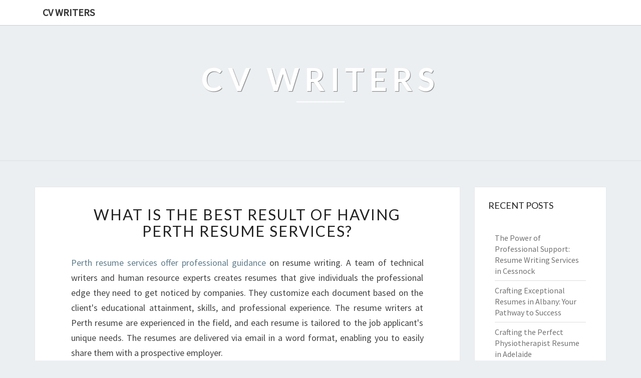

--- FILE ---
content_type: text/html; charset=utf-8
request_url: https://cv-writers.pages.dev/what-is-the-best-result-of-having-perth-resume-services
body_size: 10754
content:
<!doctype html>
<html lang="en">
    <head>
        <meta charset="UTF-8" />
        <meta name="viewport" content="width=device-width, initial-scale=1" />
        <link rel="profile" href="https://gmpg.org/xfn/11" />
        <title>What Is The Best Result Of Having Perth Resume Services?</title>
        <meta name="description"  content="Perth resume services offer professional guidance on resume writing. A team of technical writers and human resource experts creates resumes that give individuals the professional edge they need to get noticed by companies. They customize each document based on the client's educational attainment, skills, and professional experience. The resume writ">
        <link rel="canonical" href="https://cv-writers.pages.dev/what-is-the-best-result-of-having-perth-resume-services" />
        <meta name="robots" content="index,follow" />
        <link rel='dns-prefetch' href='//fonts.googleapis.com' />
        <link rel="dns-prefetch" href="//s.w.org" />
        <link rel="icon" type="image/png" sizes="48x48" href="https://cv-writers.pages.dev/themes/nisarg/images/favicon.ico">
        <link rel="alternate" type="application/rss+xml" title="CV Writers" href="https://cv-writers.pages.dev/feed.xml" />
        <link rel="stylesheet" id="style-css"  href="https://cv-writers.pages.dev/themes/nisarg/css/bootstrap.css?ver=5.4.6" media="all" />
        <link rel="stylesheet" id="font-awesome-css"  href="https://cv-writers.pages.dev/themes/nisarg/css/font-awesome.min.css?ver=5.4.6" type="text/css" media="all" />
        <link rel="stylesheet" id="style-css"  href="https://cv-writers.pages.dev/themes/nisarg/css/style.css?ver=5.4.6" media="all" />
        <style id="nisarg-style-inline-css" type="text/css">
	/* Color Scheme */

	/* Accent Color */

	a:active,
	a:hover,
	a:focus {
	    color: ;
	}

	.main-navigation .primary-menu > li > a:hover, .main-navigation .primary-menu > li > a:focus {
		color: ;
	}
	
	.main-navigation .primary-menu .sub-menu .current_page_item > a,
	.main-navigation .primary-menu .sub-menu .current-menu-item > a {
		color: ;
	}
	.main-navigation .primary-menu .sub-menu .current_page_item > a:hover,
	.main-navigation .primary-menu .sub-menu .current_page_item > a:focus,
	.main-navigation .primary-menu .sub-menu .current-menu-item > a:hover,
	.main-navigation .primary-menu .sub-menu .current-menu-item > a:focus {
		background-color: ;
		color: ;
	}
	.dropdown-toggle:hover,
	.dropdown-toggle:focus {
		color: ;
	}

	@media (min-width: 768px){
		.main-navigation .primary-menu > .current_page_item > a,
		.main-navigation .primary-menu > .current_page_item > a:hover,
		.main-navigation .primary-menu > .current_page_item > a:focus,
		.main-navigation .primary-menu > .current-menu-item > a,
		.main-navigation .primary-menu > .current-menu-item > a:hover,
		.main-navigation .primary-menu > .current-menu-item > a:focus,
		.main-navigation .primary-menu > .current_page_ancestor > a,
		.main-navigation .primary-menu > .current_page_ancestor > a:hover,
		.main-navigation .primary-menu > .current_page_ancestor > a:focus,
		.main-navigation .primary-menu > .current-menu-ancestor > a,
		.main-navigation .primary-menu > .current-menu-ancestor > a:hover,
		.main-navigation .primary-menu > .current-menu-ancestor > a:focus {
			border-top: 4px solid ;
		}
		.main-navigation ul ul a:hover,
		.main-navigation ul ul a.focus {
			color: ;
			background-color: ;
		}
	}

	.main-navigation .primary-menu > .open > a, .main-navigation .primary-menu > .open > a:hover, .main-navigation .primary-menu > .open > a:focus {
		color: ;
	}

	.main-navigation .primary-menu > li > .sub-menu  li > a:hover,
	.main-navigation .primary-menu > li > .sub-menu  li > a:focus {
		color: ;
		background-color: ;
	}

	@media (max-width: 767px) {
		.main-navigation .primary-menu .open .sub-menu > li > a:hover {
			color: ;
			background-color: ;
		}
	}

	.sticky-post{
	    background: ;
	    color:white;
	}
	
	.entry-title a:hover,
	.entry-title a:focus{
	    color: ;
	}

	.entry-header .entry-meta::after{
	    background: ;
	}

	.fa {
		color: ;
	}

	.btn-default{
		border-bottom: 1px solid ;
	}

	.btn-default:hover, .btn-default:focus{
	    border-bottom: 1px solid ;
	    background-color: ;
	}

	.nav-previous:hover, .nav-next:hover{
	    border: 1px solid ;
	    background-color: ;
	}

	.next-post a:hover,.prev-post a:hover{
	    color: ;
	}

	.posts-navigation .next-post a:hover .fa, .posts-navigation .prev-post a:hover .fa{
	    color: ;
	}


	#secondary .widget-title::after{
		background-color: ;
	    content: "";
	    position: absolute;
	    width: 50px;
	    display: block;
	    height: 4px;    
	    bottom: -15px;
	}

	#secondary .widget a:hover,
	#secondary .widget a:focus{
		color: ;
	}

	#secondary .widget_calendar tbody a {
	    background-color: ;
	    color: ;
	    padding: 0.2em;
	}

	#secondary .widget_calendar tbody a:hover{
	    background-color: ;
	    color: ;
	    padding: 0.2em;
	}	
</style>
<style type="text/css" id="nisarg-header-css">
    body {
        background-image: url();
        background-attachment: fixed;
        background-repeat: no-repeat;
        background-size: cover;
        background-position: center;
        
    }
    
	.site-header {
		background: url() no-repeat scroll top;
		background-size: cover;
	}
	@media (min-width: 320px) and (max-width: 359px ) {
		.site-header {
			height: 80px;
		}
	}
	@media (min-width: 360px) and (max-width: 767px ) {
		.site-header {
			height: 90px;
		}
	}
	@media (min-width: 768px) and (max-width: 979px ) {
		.site-header {
			height: 192px;
		}
	}
	@media (min-width: 980px) and (max-width: 1279px ){
		.site-header {
			height: 245px;
		}
	}
	@media (min-width: 1280px) and (max-width: 1365px ){
		.site-header {
			height: 320px;
		}
	}
	@media (min-width: 1366px) and (max-width: 1439px ){
		.site-header {
			height: 341px;
		}
	}
	@media (min-width: 1440px) and (max-width: 1599px ) {
		.site-header {
			height: 360px;
		}
	}
	@media (min-width: 1600px) and (max-width: 1919px ) {
		.site-header {
			height: 400px;
		}
	}
	@media (min-width: 1920px) and (max-width: 2559px ) {
		.site-header {
			height: 480px;
		}
	}
	@media (min-width: 2560px)  and (max-width: 2879px ) {
		.site-header {
			height: 640px;
		}
	}
	@media (min-width: 2880px) {
		.site-header {
			height: 720px;
		}
	}
	.site-header{
		-webkit-box-shadow: 0px 0px 2px 1px rgba(182,182,182,0.3);
    	-moz-box-shadow: 0px 0px 2px 1px rgba(182,182,182,0.3);
    	-o-box-shadow: 0px 0px 2px 1px rgba(182,182,182,0.3);
    	box-shadow: 0px 0px 2px 1px rgba(182,182,182,0.3);
	}
	.site-title,
	.site-description {
		color: ;
	}
	.site-title::after{
		background: ;
		content:"";
	}
</style>
        <style id="additional-css"></style>
        <link rel='stylesheet' id='nisarggooglefonts-css'  href='//fonts.googleapis.com/css?family=Lato:400,300italic,700|Source+Sans+Pro:400,400italic' type='text/css' media='all' />
        <script type="application/ld+json"> {
              "@context": "http://www.schema.org",
              "@type": ["LocalBusiness","Resume services"],
              "additionalType": "https://en.wikipedia.org/wiki/Résumé", 
              "name": "Pro Resume Writers Perth",
              "publisher": {
                "@type": "Organisation",
                "name": "Pro Resume Writers Perth",
                "url": "https://proresumewritersperth.com.au"
              }
              "description": "We offer expert resume writing services and our highly experienced resume writers will ensure your resume stands out among the crowd. We are a team of highly certified and seasoned HR professionals, recruiters, and consultants that are committed to delivering an excellent, well-written resume or cover letter. We pride ourselves on our vast knowledge of top-practice hiring methodologies and Australian recruitment standards. Plus, our expertise in a wide range of professions, industries, and areas means that we can deliver a high-quality, powerful resume that suits your specific requirements. Our goal is to provide you with an impressive, striking resume that is perfectly optimised for success in Perth‘s competitive job market. We provide a 100% satisfaction guarantee on all of our writing services, so you can be sure that you will be fully satisfied with your new resume or cover letter.", 
              "url": "https://proresumewritersperth.com.au",
              "email": "mailto:info@proresumewritersperth.com.au", 
              "address": {
                "@type": "PostalAddress",
                "streetAddress": "4 Roe St", 
                "addressLocality": "Perth", 
                "addressRegion": "WA",
                "postalCode": "6000", 
                "addressCountry": "Australia"
              },
              "telephone": "+61894689176",
              "contactPoint": {
                "@type": "ContactPoint",
                "contactType": "Reservations",
                "telephone": "+61894689176"
              }, 
              "openingHours": ["Mo,Tu,We,Th,Fr,Sa 08:00-18:00","Su 00:00-18:00"],
              "openingHoursSpecification": [{"@type": "OpeningHoursSpecification", "dayOfWeek": ["Monday","Tuesday","Wednesday","Thursday","Friday","Saturday"],"opens": "08:00","closes": "18:00"},{"@type": "OpeningHoursSpecification", "dayOfWeek": "Sunday","opens": "00:00","closes": "18:00"}],
              
              "priceRange": "$$$"
            } </script><script type="application/ld+json"> {
        "@context": "https://schema.org",
        "@type": "WebPage",
        "@id": "https://cv-writers.pages.dev/what-is-the-best-result-of-having-perth-resume-services#ContentSchema",
        "headline": "What Is The Best Result Of Having Perth Resume Services?",
        "url": "https://cv-writers.pages.dev/what-is-the-best-result-of-having-perth-resume-services"} </script><script type="application/ld+json">
        {
          "@context": "https://schema.org",
          "@type": "Article",
          "author": {"@type": "Person","name": "Charlie", "url": "https://cv-writers.pages.dev"},
          "name": "What Is The Best Result Of Having Perth Resume Services?",
          "headline": "What Is The Best Result Of Having Perth Resume Services?",
          "image": ""
        }
        </script>
    </head>
    <body class="post-template-default single single-post single-format-standard layout-no-sidebar ">
        <div id="page" class="hfeed site">
            <header id="masthead" role="banner">
                <nav id="site-navigation" class="main-navigation navbar-fixed-top navbar-left" role="navigation">
                	<div class="container" id="navigation_menu">
                		<div class="navbar-header">
                		    <a class="navbar-brand" href="https://cv-writers.pages.dev">CV Writers</a>
                		</div>
                	</div>
                </nav>
                <div id="cc_spacer"></div>
                <div class="site-header">
                	<div class="site-branding">
                	                    		<a class="home-link" href="https://cv-writers.pages.dev" title="CV Writers" rel="home">
                			<img class="site-logo" src="">
                			<div class="site-title">CV Writers</div>
                			<div class="site-description"></div>
                		</a>
                	</div>
                </div>
            </header>
            <div id="content" class="site-content">    <div class="container">
		<div class="row">
            <div id="primary" class="col-md-9 content-area">
		        <main id="main" role="main">
                <article id="post-127772" class="post-content post-127772 post type-post status-publish format-standard hentry">
	<header class="entry-header">
	    <span class="screen-reader-text">What Is The Best Result Of Having Perth Resume Services?</span>
		<h1 class="entry-title"><a href="https://cv-writers.pages.dev/what-is-the-best-result-of-having-perth-resume-services" rel="bookmark">What Is The Best Result Of Having Perth Resume Services?</a></h1>
	</header>
    <div class="entry-content">
		<p><a href="https://proresumewritersperth.com.au">Perth resume services offer professional guidance</a> on resume writing. A team of technical writers and human resource experts creates resumes that give individuals the professional edge they need to get noticed by companies. They customize each document based on the client's educational attainment, skills, and professional experience. The resume writers at Perth resume are experienced in the field, and each resume is tailored to the job applicant's unique needs. The resumes are delivered via email in a word format, enabling you to easily share them with a prospective employer.</p>
<p>The team at Perth resume services are led by who has over 10 years' experience in the employment services industry. She has experience working with refugees, asylum seekers, and a range of industry sectors, and has a passion for helping individuals create compelling resumes. Her knowledge of the labour market means she's constantly keeping abreast of current employment trends. She also has a degree in human resources and has worked in recruitment agencies.</p>
<p>Another professional resume writing team in Perth, which has over 20 years of experience in the recruitment industry. Its team includes 18 writers who serve clients throughout. Perth resume services are another great option. They specialize in preparing resumes for all types of job seekers.</p>
<p>Hiring a resume writing service in Perth is an excellent way to ensure makes a lasting impression. A resume writer will not only correct linguistic errors but will also frame your professional achievements in an appealing manner. With comprehensive list of resume writing companies in Perth, you can easily find a writing service that matches your needs and preferences.</p>
<p>You can also check out the Perth resume services samples of their work by requesting them. However, these samples are not available on their website, but can be requested through a short form. It's important to know the resume writer's credentials and experience before hiring one of these services. Otherwise, you may have to deal with a mediocre service that doesn't deliver the desired results.</p>
<p>Foot in the Door's professional resume writers create resumes that are visually appealing. They use space to optimize eye flow and keep recruiters glued to the page. They also use subtle design techniques to emphasize important information. This will ensure that the resume is visually appealing and makes even a skier take a second look at it. The experience in the human resources field and her expertise in the principles of communication make her an excellent choice for resume writing in Perth.</p>
<p>Resume writing services Perth have different processes to ensure that they get the job-seeker's resumes noticed. Their goal is to get the client more interviews. They provide fast turnarounds, quality resumes, and good customer service. And each service has different packages, so you can choose one that suits your needs best. Once you have decided on a service plan, you can proceed with the process of hiring resume writers. A good resume writer will meet with you by phone or email to review your goals and accomplishments. Contact Pro Resume Writers Perth at <a href="https://proresumewritersperth.com.au">proresumewritersperth.com.au</a> now!</p>

	</div>
	<footer class="entry-footer">
	    <hr>
	    <div class="row">
	        <div class="col-md-6 categories">
	            <span class="cat-links"><i class="fa fa-folder-open"></i><a href="https://cv-writers.pages.dev/category/perth" rel="category tag">Perth</a>, <a href="https://cv-writers.pages.dev/category/wa" rel="category tag">WA</a></span>
            </div>
            <div class="col-md-6 tags">
                <span class="tags-links"><i class="fa fa-tags"></i> <a href="https://cv-writers.pages.dev/tag/resume-writing-service" rel="tag">resume writing service</a>,  <a href="https://cv-writers.pages.dev/tag/cv-writing" rel="tag">CV writing</a>,  <a href="https://cv-writers.pages.dev/tag/cover-letter-writing-service" rel="tag">cover letter writing service</a></span>
            </div>
        </div>
    </footer>
</article>
		        </main>
		        <div class="post-navigation">
    <nav class="navigation" role="navigation">
    	<h2 class="screen-reader-text">Post navigation</h2>
    	<div class="nav-links">
    	    <div class="row">
    	        <div class="col-md-6 prev-post">
    	            <a class="" href="https://cv-writers.pages.dev/cv-writing-in-canberra-unlocking-your-career-potential">
    	                <span class="next-prev-text"><i class="fa fa-angle-left"></i> PREVIOUS</span><br>
    	                CV Writing in Canberra: Unlocking Your Career Potential
                    </a>
                </div>
    	        <div class="col-md-6 next-post">
    	            <a class="" href="https://cv-writers.pages.dev/what-is-with-resumes-in-canberra-that-makes-it-more-interesting">
    	                <span class="next-prev-text">NEXT <i class="fa fa-angle-right"></i></span><br>
    	                What Is With Resumes In Canberra That Makes It More Interesting?
                    </a>
                </div>
            </div>
        </div>
    </nav>
</div>
	        </div>
            <div id="secondary" class="col-md-3 sidebar widget-area" role="complementary">
            <aside id="recent-posts-3" class="widget widget_recent_entries">
    <h4 class="widget-title">Recent Posts</h4>
    <ul>
        <li><a href="https://cv-writers.pages.dev/the-power-of-professional-support-resume-writing-services-in-cessnock" alt="The Power of Professional Support: Resume Writing Services in Cessnock">The Power of Professional Support: Resume Writing Services in Cessnock</a></li><li><a href="https://cv-writers.pages.dev/crafting-exceptional-resumes-in-albany-your-pathway-to-success" alt="Crafting Exceptional Resumes in Albany: Your Pathway to Success">Crafting Exceptional Resumes in Albany: Your Pathway to Success</a></li><li><a href="https://cv-writers.pages.dev/crafting-the-perfect-physiotherapist-resume-in-adelaide" alt="Crafting the Perfect Physiotherapist Resume in Adelaide">Crafting the Perfect Physiotherapist Resume in Adelaide</a></li><li><a href="https://cv-writers.pages.dev/crafting-the-perfect-heavy-machinery-operator-resume-in-bowral" alt="Crafting the Perfect Heavy Machinery Operator Resume in Bowral">Crafting the Perfect Heavy Machinery Operator Resume in Bowral</a></li><li><a href="https://cv-writers.pages.dev/crafting-a-stellar-plumber-resume-in-newcastle" alt="Crafting A Stellar Plumber Resume in Newcastle">Crafting A Stellar Plumber Resume in Newcastle</a></li><li><a href="https://cv-writers.pages.dev/unlocking-opportunities-the-power-of-resume-services" alt="Unlocking Opportunities: The Power of Resume Services">Unlocking Opportunities: The Power of Resume Services</a></li><li><a href="https://cv-writers.pages.dev/unlocking-career-opportunities-with-albany-resumes" alt="Unlocking Career Opportunities with Albany Resumes">Unlocking Career Opportunities with Albany Resumes</a></li><li><a href="https://cv-writers.pages.dev/the-best-resume-writing-service-transforming-career-futures" alt="The Best Resume Writing Service: Transforming Career Futures">The Best Resume Writing Service: Transforming Career Futures</a></li><li><a href="https://cv-writers.pages.dev/crafting-the-perfect-legalsecretarymelbourne-resume-a-guide-to-stand-out-in-a-competitive-job-market" alt="Crafting the Perfect legalsecretaryMelbourne Resume: A Guide to Stand Out in a Competitive Job Market">Crafting the Perfect legalsecretaryMelbourne Resume: A Guide to Stand Out in a Competitive Job Market</a></li><li><a href="https://cv-writers.pages.dev/crafting-the-perfect-hairdresser-resume-in-adelaide" alt="Crafting the Perfect Hairdresser Resume in Adelaide">Crafting the Perfect Hairdresser Resume in Adelaide</a></li><li><a href="https://cv-writers.pages.dev/elevate-your-career-with-professional-resume-writers-in-manukau" alt="Elevate Your Career with Professional Resume Writers in Manukau">Elevate Your Career with Professional Resume Writers in Manukau</a></li><li><a href="https://cv-writers.pages.dev/unlocking-your-potential-with-professional-resume-services" alt="Unlocking Your Potential with Professional Resume Services">Unlocking Your Potential with Professional Resume Services</a></li><li><a href="https://cv-writers.pages.dev/crafting-a-standout-executive-assistant-resume-in-darwin-your-key-to-success" alt="Crafting a Standout Executive Assistant Resume in Darwin: Your Key to Success">Crafting a Standout Executive Assistant Resume in Darwin: Your Key to Success</a></li><li><a href="https://cv-writers.pages.dev/crafting-your-ideal-administrative-officer-resume-in-sunshine-coast" alt="Crafting Your Ideal Administrative Officer Resume in Sunshine Coast">Crafting Your Ideal Administrative Officer Resume in Sunshine Coast</a></li><li><a href="https://cv-writers.pages.dev/crafting-an-impressive-administrative-assistant-resume-in-townsville" alt="Crafting an Impressive Administrative Assistant Resume in Townsville">Crafting an Impressive Administrative Assistant Resume in Townsville</a></li><li><a href="https://cv-writers.pages.dev/crafting-the-perfect-housekeepermelbourne-resume-your-path-to-success" alt="Crafting the Perfect HousekeeperMelbourne Resume: Your Path to Success">Crafting the Perfect HousekeeperMelbourne Resume: Your Path to Success</a></li><li><a href="https://cv-writers.pages.dev/crafting-a-standout-farm-worker-resume-in-brisbane" alt="Crafting a Standout Farm Worker Resume in Brisbane">Crafting a Standout Farm Worker Resume in Brisbane</a></li><li><a href="https://cv-writers.pages.dev/crafting-the-perfect-bartender-resume-in-gold-coast" alt="Crafting the Perfect Bartender Resume in Gold Coast">Crafting the Perfect Bartender Resume in Gold Coast</a></li><li><a href="https://cv-writers.pages.dev/elevate-your-career-with-professional-resume-services" alt="Elevate Your Career with Professional Resume Services">Elevate Your Career with Professional Resume Services</a></li><li><a href="https://cv-writers.pages.dev/the-ultimate-guide-to-resumes-in-murray-bridge" alt="The Ultimate Guide to Resumes in Murray Bridge">The Ultimate Guide to Resumes in Murray Bridge</a></li><li><a href="https://cv-writers.pages.dev/crafting-the-perfect-executiveassistantmelbourne-resume" alt="Crafting the Perfect executiveassistantMelbourne resume">Crafting the Perfect executiveassistantMelbourne resume</a></li><li><a href="https://cv-writers.pages.dev/crafting-the-perfect-car-salesperson-resume-in-adelaide" alt="Crafting the Perfect Car Salesperson Resume in Adelaide">Crafting the Perfect Car Salesperson Resume in Adelaide</a></li><li><a href="https://cv-writers.pages.dev/crafting-a-stellar-panelbeater-resume-in-sydney" alt="Crafting a Stellar Panelbeater Resume in Sydney">Crafting a Stellar Panelbeater Resume in Sydney</a></li><li><a href="https://cv-writers.pages.dev/unlock-your-potential-with-professional-resume-services" alt="Unlock Your Potential with Professional Resume Services">Unlock Your Potential with Professional Resume Services</a></li><li><a href="https://cv-writers.pages.dev/unlocking-potential-with-exceptional-resume-writers" alt="Unlocking Potential with Exceptional Resume Writers">Unlocking Potential with Exceptional Resume Writers</a></li><li><a href="https://cv-writers.pages.dev/crafting-the-perfect-waitress-resume-in-geelong" alt="Crafting the Perfect Waitress Resume in Geelong">Crafting the Perfect Waitress Resume in Geelong</a></li><li><a href="https://cv-writers.pages.dev/crafting-the-perfect-nursemelbourne-resume-your-gateway-to-nursing-success" alt="Crafting the Perfect nurseMelbourne Resume: Your Gateway to Nursing Success">Crafting the Perfect nurseMelbourne Resume: Your Gateway to Nursing Success</a></li><li><a href="https://cv-writers.pages.dev/crafting-an-exceptional-aged-care-assistant-resume-in-perth" alt="Crafting an Exceptional Aged Care Assistant Resume in Perth">Crafting an Exceptional Aged Care Assistant Resume in Perth</a></li><li><a href="https://cv-writers.pages.dev/crafting-your-path-the-ultimate-guide-to-a-construction-manager-resume-in-wollongong" alt="Crafting Your Path: The Ultimate Guide to a Construction Manager Resume in Wollongong">Crafting Your Path: The Ultimate Guide to a Construction Manager Resume in Wollongong</a></li><li><a href="https://cv-writers.pages.dev/elevate-your-career-with-professional-resume-services" alt="Elevate Your Career with Professional Resume Services">Elevate Your Career with Professional Resume Services</a></li><li><a href="https://cv-writers.pages.dev/crafting-the-perfect-travel-consultant-resume-in-bundaberg" alt="Crafting the Perfect Travel Consultant Resume in Bundaberg">Crafting the Perfect Travel Consultant Resume in Bundaberg</a></li><li><a href="https://cv-writers.pages.dev/crafting-a-standout-preschool-teacher-resume-in-bendigo" alt="Crafting a Standout Preschool Teacher Resume in Bendigo">Crafting a Standout Preschool Teacher Resume in Bendigo</a></li><li><a href="https://cv-writers.pages.dev/unlocking-opportunities-the-power-of-professional-cv-writers" alt="Unlocking Opportunities: The Power of Professional CV Writers">Unlocking Opportunities: The Power of Professional CV Writers</a></li><li><a href="https://cv-writers.pages.dev/crafting-an-impactful-farm-worker-resume-in-brisbane" alt="Crafting an Impactful Farm Worker Resume in Brisbane">Crafting an Impactful Farm Worker Resume in Brisbane</a></li><li><a href="https://cv-writers.pages.dev/unlock-your-potential-with-cv-writing-services-in-broken-hill" alt="Unlock Your Potential with CV Writing Services in Broken Hill">Unlock Your Potential with CV Writing Services in Broken Hill</a></li><li><a href="https://cv-writers.pages.dev/crafting-your-standout-babysitter-resume-in-perth" alt="Crafting Your Standout Babysitter Resume in Perth">Crafting Your Standout Babysitter Resume in Perth</a></li><li><a href="https://cv-writers.pages.dev/elevate-your-career-path-with-dubbo-resume" alt="Elevate Your Career Path with Dubbo Resume">Elevate Your Career Path with Dubbo Resume</a></li><li><a href="https://cv-writers.pages.dev/crafting-the-perfect-waitress-resume-in-perth" alt="Crafting the Perfect Waitress Resume in Perth">Crafting the Perfect Waitress Resume in Perth</a></li><li><a href="https://cv-writers.pages.dev/crafting-the-perfect-landscaper-resume-in-ballina" alt="Crafting the Perfect Landscaper Resume in Ballina">Crafting the Perfect Landscaper Resume in Ballina</a></li><li><a href="https://cv-writers.pages.dev/crafting-the-perfect-security-guard-resume-in-alice-springs" alt="Crafting the Perfect Security Guard Resume in Alice Springs">Crafting the Perfect Security Guard Resume in Alice Springs</a></li><li><a href="https://cv-writers.pages.dev/elevate-your-job-search-with-joondalup-resumes" alt="Elevate Your Job Search with Joondalup Resumes">Elevate Your Job Search with Joondalup Resumes</a></li><li><a href="https://cv-writers.pages.dev/crafting-a-winning-bricklayermelbourne-resume-your-gateway-to-success" alt="Crafting a Winning BricklayerMelbourne Resume: Your Gateway to Success">Crafting a Winning BricklayerMelbourne Resume: Your Gateway to Success</a></li><li><a href="https://cv-writers.pages.dev/crafting-the-perfect-landscaper-resume-in-adelaide" alt="Crafting the Perfect Landscaper Resume in Adelaide">Crafting the Perfect Landscaper Resume in Adelaide</a></li><li><a href="https://cv-writers.pages.dev/crafting-your-future-the-essential-guide-to-a-farmworkermelbourne-resume" alt="Crafting Your Future: The Essential Guide to a FarmworkerMelbourne Resume">Crafting Your Future: The Essential Guide to a FarmworkerMelbourne Resume</a></li><li><a href="https://cv-writers.pages.dev/elevate-your-job-application-with-a-cover-letter-writing-service" alt="Elevate Your Job Application with a Cover Letter Writing Service">Elevate Your Job Application with a Cover Letter Writing Service</a></li><li><a href="https://cv-writers.pages.dev/crafting-the-perfect-administrativeassistantmelbourne-resume" alt="Crafting the Perfect AdministrativeAssistantMelbourne Resume">Crafting the Perfect AdministrativeAssistantMelbourne Resume</a></li><li><a href="https://cv-writers.pages.dev/crafting-a-winning-car-salesperson-resume-in-melbourne" alt="Crafting a Winning Car Salesperson Resume in Melbourne">Crafting a Winning Car Salesperson Resume in Melbourne</a></li><li><a href="https://cv-writers.pages.dev/crafting-a-standout-food-service-worker-resume-in-gladstone" alt="Crafting a Standout Food Service Worker Resume in Gladstone">Crafting a Standout Food Service Worker Resume in Gladstone</a></li><li><a href="https://cv-writers.pages.dev/elevate-your-career-with-sydney-resume-services" alt="Elevate Your Career with Sydney Resume Services">Elevate Your Career with Sydney Resume Services</a></li><li><a href="https://cv-writers.pages.dev/unlocking-your-career-potential-with-resume-services-in-bairnsdale" alt="Unlocking Your Career Potential with Resume Services in Bairnsdale">Unlocking Your Career Potential with Resume Services in Bairnsdale</a></li><li><a href="https://cv-writers.pages.dev/the-best-resume-writing-service-rockingham-resume" alt="The Best Resume Writing Service: Rockingham Resume">The Best Resume Writing Service: Rockingham Resume</a></li><li><a href="https://cv-writers.pages.dev/exceptional-resume-writers-elevating-your-career-prospects" alt="Exceptional Resume Writers: Elevating Your Career Prospects">Exceptional Resume Writers: Elevating Your Career Prospects</a></li><li><a href="https://cv-writers.pages.dev/crafting-the-perfect-receptionist-resume-in-townsville" alt="Crafting the Perfect Receptionist Resume in Townsville">Crafting the Perfect Receptionist Resume in Townsville</a></li><li><a href="https://cv-writers.pages.dev/crafting-the-perfect-warehouse-manager-resume-in-bundaberg" alt="Crafting the Perfect Warehouse Manager Resume in Bundaberg">Crafting the Perfect Warehouse Manager Resume in Bundaberg</a></li><li><a href="https://cv-writers.pages.dev/crafting-a-stellar-plumber-resume-in-newcastle-your-key-to-success" alt="Crafting a Stellar Plumber Resume in Newcastle: Your Key to Success">Crafting a Stellar Plumber Resume in Newcastle: Your Key to Success</a></li><li><a href="https://cv-writers.pages.dev/crafting-the-perfect-chef-resume-in-bendigo" alt="Crafting the Perfect Chef Resume in Bendigo">Crafting the Perfect Chef Resume in Bendigo</a></li><li><a href="https://cv-writers.pages.dev/crafting-the-perfect-mechanical-engineer-resume-in-mackay" alt="Crafting the Perfect Mechanical Engineer Resume in Mackay">Crafting the Perfect Mechanical Engineer Resume in Mackay</a></li><li><a href="https://cv-writers.pages.dev/crafting-an-operations-manager-resume-in-gladstone-your-path-to-career-success" alt="Crafting an Operations Manager Resume in Gladstone: Your Path to Career Success">Crafting an Operations Manager Resume in Gladstone: Your Path to Career Success</a></li><li><a href="https://cv-writers.pages.dev/unlock-your-career-potential-cover-letter-and-resume-writing-services" alt="Unlock Your Career Potential: Cover Letter and Resume Writing Services">Unlock Your Career Potential: Cover Letter and Resume Writing Services</a></li><li><a href="https://cv-writers.pages.dev/unlocking-new-opportunities-with-professional-resume-services" alt="Unlocking New Opportunities with Professional Resume Services">Unlocking New Opportunities with Professional Resume Services</a></li><li><a href="https://cv-writers.pages.dev/crafting-the-perfect-construction-manager-resume-in-hobart" alt="Crafting the Perfect Construction Manager Resume in Hobart">Crafting the Perfect Construction Manager Resume in Hobart</a></li><li><a href="https://cv-writers.pages.dev/elevate-your-career-with-professional-resume-and-cover-letter-service" alt="Elevate Your Career with Professional Resume and Cover Letter Service">Elevate Your Career with Professional Resume and Cover Letter Service</a></li><li><a href="https://cv-writers.pages.dev/crafting-a-standout-gardener-resume-in-perth" alt="Crafting a Standout Gardener Resume in Perth">Crafting a Standout Gardener Resume in Perth</a></li><li><a href="https://cv-writers.pages.dev/unlock-your-potential-with-resume-services-in-rockingham" alt="Unlock Your Potential with Resume Services in Rockingham">Unlock Your Potential with Resume Services in Rockingham</a></li><li><a href="https://cv-writers.pages.dev/flight-attendant-resume-in-tamworth-elevate-your-career-journey" alt="Flight Attendant Resume in Tamworth: Elevate Your Career Journey">Flight Attendant Resume in Tamworth: Elevate Your Career Journey</a></li><li><a href="https://cv-writers.pages.dev/discovering-exceptional-resume-writers-elevate-your-career-potential" alt="Discovering Exceptional Resume Writers: Elevate Your Career Potential">Discovering Exceptional Resume Writers: Elevate Your Career Potential</a></li><li><a href="https://cv-writers.pages.dev/crafting-a-standout-sales-and-marketing-resume-in-gladstone" alt="Crafting a Standout Sales and Marketing Resume in Gladstone">Crafting a Standout Sales and Marketing Resume in Gladstone</a></li><li><a href="https://cv-writers.pages.dev/crafting-the-perfect-retail-sales-associate-resume-in-albany" alt="Crafting the Perfect Retail Sales Associate Resume in Albany">Crafting the Perfect Retail Sales Associate Resume in Albany</a></li><li><a href="https://cv-writers.pages.dev/unlock-your-potential-with-professional-resume-writers-in-papakura" alt="Unlock Your Potential with Professional Resume Writers in Papakura">Unlock Your Potential with Professional Resume Writers in Papakura</a></li><li><a href="https://cv-writers.pages.dev/crafting-a-winning-sales-representative-resume-in-rockhampton" alt="Crafting a Winning Sales Representative Resume in Rockhampton">Crafting a Winning Sales Representative Resume in Rockhampton</a></li><li><a href="https://cv-writers.pages.dev/professional-resume-services-in-sale" alt="Professional Resume Services in Sale">Professional Resume Services in Sale</a></li><li><a href="https://cv-writers.pages.dev/resumes-in-hervey-bay" alt="Resumes in Hervey Bay">Resumes in Hervey Bay</a></li><li><a href="https://cv-writers.pages.dev/crafting-an-impressive-beauty-therapist-resume-in-nowra" alt="Crafting an Impressive Beauty Therapist Resume in Nowra">Crafting an Impressive Beauty Therapist Resume in Nowra</a></li><li><a href="https://cv-writers.pages.dev/crafting-the-perfect-teacher-aide-resume-in-adelaide" alt="Crafting the Perfect Teacher Aide Resume in Adelaide">Crafting the Perfect Teacher Aide Resume in Adelaide</a></li><li><a href="https://cv-writers.pages.dev/the-ultimate-guide-to-crafting-a-standout-teacher-aide-resume-in-dubbo" alt="The Ultimate Guide to Crafting a Standout Teacher Aide Resume in Dubbo">The Ultimate Guide to Crafting a Standout Teacher Aide Resume in Dubbo</a></li><li><a href="https://cv-writers.pages.dev/crafting-the-perfect-community-support-worker-resume-in-coffs-harbour" alt="Crafting the Perfect Community Support Worker Resume in Coffs Harbour">Crafting the Perfect Community Support Worker Resume in Coffs Harbour</a></li><li><a href="https://cv-writers.pages.dev/crafting-a-standout-gardener-resume-in-gold-coast" alt="Crafting a Standout Gardener Resume in Gold Coast">Crafting a Standout Gardener Resume in Gold Coast</a></li><li><a href="https://cv-writers.pages.dev/crafting-a-standout-teacher-aide-resume-in-mildura" alt="Crafting a Standout Teacher Aide Resume in Mildura">Crafting a Standout Teacher Aide Resume in Mildura</a></li><li><a href="https://cv-writers.pages.dev/crafting-the-perfect-property-manager-resume-in-port-macquarie" alt="Crafting the Perfect Property Manager Resume in Port Macquarie">Crafting the Perfect Property Manager Resume in Port Macquarie</a></li><li><a href="https://cv-writers.pages.dev/the-power-of-professional-resumes-in-mildura" alt="The Power of Professional Resumes in Mildura">The Power of Professional Resumes in Mildura</a></li><li><a href="https://cv-writers.pages.dev/crafting-an-outstanding-childcare-assistant-resume-in-launceston" alt="Crafting an Outstanding Childcare Assistant Resume in Launceston">Crafting an Outstanding Childcare Assistant Resume in Launceston</a></li><li><a href="https://cv-writers.pages.dev/crafting-the-perfect-vet-nurse-resume-in-sydney" alt="Crafting the Perfect Vet Nurse Resume in Sydney">Crafting the Perfect Vet Nurse Resume in Sydney</a></li><li><a href="https://cv-writers.pages.dev/arborist-melbourne-resume-crafting-your-professional-profile" alt="Arborist Melbourne Resume: Crafting Your Professional Profile">Arborist Melbourne Resume: Crafting Your Professional Profile</a></li><li><a href="https://cv-writers.pages.dev/crafting-a-winning-community-support-worker-resume-in-launceston" alt="Crafting a Winning Community Support Worker Resume in Launceston">Crafting a Winning Community Support Worker Resume in Launceston</a></li><li><a href="https://cv-writers.pages.dev/crafting-the-perfect-roofer-resume-in-bendigo" alt="Crafting the Perfect Roofer Resume in Bendigo">Crafting the Perfect Roofer Resume in Bendigo</a></li><li><a href="https://cv-writers.pages.dev/crafting-an-outstanding-mechanical-engineer-resume-in-perth" alt="Crafting an Outstanding Mechanical Engineer Resume in Perth">Crafting an Outstanding Mechanical Engineer Resume in Perth</a></li><li><a href="https://cv-writers.pages.dev/crafting-a-winning-nurse-resume-in-albury" alt="Crafting a Winning Nurse Resume in Albury">Crafting a Winning Nurse Resume in Albury</a></li><li><a href="https://cv-writers.pages.dev/crafting-the-perfect-bus-driver-resume-in-gladstone" alt="Crafting the Perfect Bus Driver Resume in Gladstone">Crafting the Perfect Bus Driver Resume in Gladstone</a></li><li><a href="https://cv-writers.pages.dev/crafting-your-perfect-executive-assistant-resume-in-brisbane" alt="Crafting Your Perfect Executive Assistant Resume in Brisbane">Crafting Your Perfect Executive Assistant Resume in Brisbane</a></li><li><a href="https://cv-writers.pages.dev/crafting-a-standout-legal-secretary-resume-in-gold-coast" alt="Crafting a Standout Legal Secretary Resume in Gold Coast">Crafting a Standout Legal Secretary Resume in Gold Coast</a></li><li><a href="https://cv-writers.pages.dev/crafting-the-perfect-retail-manager-resume-in-melbourne" alt="Crafting the Perfect Retail Manager Resume in Melbourne">Crafting the Perfect Retail Manager Resume in Melbourne</a></li><li><a href="https://cv-writers.pages.dev/crafting-the-perfect-community-support-worker-resume-in-melbourne" alt="Crafting the Perfect Community Support Worker Resume in Melbourne">Crafting the Perfect Community Support Worker Resume in Melbourne</a></li><li><a href="https://cv-writers.pages.dev/the-ultimate-guide-to-resume-and-cover-letter-services" alt="The Ultimate Guide to Resume and Cover Letter Services">The Ultimate Guide to Resume and Cover Letter Services</a></li><li><a href="https://cv-writers.pages.dev/pro-resume-writers-brisbane-crafting-your-professional-story" alt="Pro Resume Writers Brisbane: Crafting Your Professional Story">Pro Resume Writers Brisbane: Crafting Your Professional Story</a></li><li><a href="https://cv-writers.pages.dev/dubbo-resume-crafting-professional-resumes-with-expertise" alt="Dubbo Resume: Crafting Professional Resumes with Expertise">Dubbo Resume: Crafting Professional Resumes with Expertise</a></li><li><a href="https://cv-writers.pages.dev/elevate-your-career-with-expert-cv-writing-services-in-bunbury" alt="Elevate Your Career with Expert CV Writing Services in Bunbury">Elevate Your Career with Expert CV Writing Services in Bunbury</a></li><li><a href="https://cv-writers.pages.dev/the-art-of-professional-resume-writing" alt="The Art of Professional Resume Writing">The Art of Professional Resume Writing</a></li><li><a href="https://cv-writers.pages.dev/the-importance-of-professional-resume-writing-services-in-orange" alt="The Importance of Professional Resume Writing Services in Orange">The Importance of Professional Resume Writing Services in Orange</a></li><li><a href="https://cv-writers.pages.dev/resume-help-in-sydney" alt="Resume Help in Sydney">Resume Help in Sydney</a></li><li><a href="https://cv-writers.pages.dev/resume-writing-services-coffs-harbour" alt="resume writing services Coffs Harbour">resume writing services Coffs Harbour</a></li><li><a href="https://cv-writers.pages.dev/resume-help-in-wollongong" alt="Resume Help in Wollongong">Resume Help in Wollongong</a></li><li><a href="https://cv-writers.pages.dev/cv-writing-services-in-gold-coast" alt="CV Writing Services in Gold Coast">CV Writing Services in Gold Coast</a></li><li><a href="https://cv-writers.pages.dev/professional-resume-writing-services-in-gold-coast" alt="Professional Resume Writing Services in Gold Coast">Professional Resume Writing Services in Gold Coast</a></li><li><a href="https://cv-writers.pages.dev/the-best-resume-writers-in-dubbo-helping-you-stand-out" alt="The Best Resume Writers in Dubbo: Helping You Stand Out">The Best Resume Writers in Dubbo: Helping You Stand Out</a></li><li><a href="https://cv-writers.pages.dev/the-best-resume-writing-service-crafting-professional-cvs-in-mildura-vic" alt="The Best Resume Writing Service: Crafting Professional CVs in Mildura, VIC">The Best Resume Writing Service: Crafting Professional CVs in Mildura, VIC</a></li><li><a href="https://cv-writers.pages.dev/cv-writing-services-in-sydney" alt="CV Writing Services in Sydney">CV Writing Services in Sydney</a></li><li><a href="https://cv-writers.pages.dev/professional-resume-writers-adelaide" alt="professional resume writers Adelaide">professional resume writers Adelaide</a></li><li><a href="https://cv-writers.pages.dev/the-best-resume-writers-in-mildura" alt="The Best Resume Writers in Mildura">The Best Resume Writers in Mildura</a></li><li><a href="https://cv-writers.pages.dev/unveiling-professional-cv-writing-in-newcastle" alt="Unveiling Professional CV Writing in Newcastle">Unveiling Professional CV Writing in Newcastle</a></li><li><a href="https://cv-writers.pages.dev/gold-coast-your-gateway-to-professional-resume-writers" alt="Gold Coast: Your Gateway to Professional Resume Writers">Gold Coast: Your Gateway to Professional Resume Writers</a></li><li><a href="https://cv-writers.pages.dev/professional-cv-writing-services-in-melbourne" alt="Professional CV Writing Services in Melbourne">Professional CV Writing Services in Melbourne</a></li><li><a href="https://cv-writers.pages.dev/unleash-your-potential-with-a-professional-resume-writing-service" alt="Unleash Your Potential with a Professional Resume Writing Service">Unleash Your Potential with a Professional Resume Writing Service</a></li><li><a href="https://cv-writers.pages.dev/cv-writer-in-geelong-transforming-your-professional-narrative" alt="CV Writer in Geelong: Transforming Your Professional Narrative">CV Writer in Geelong: Transforming Your Professional Narrative</a></li><li><a href="https://cv-writers.pages.dev/dubbo-resume-services-providing-professional-solutions-for-your-career" alt="Dubbo Resume Services: Providing Professional Solutions for Your Career">Dubbo Resume Services: Providing Professional Solutions for Your Career</a></li><li><a href="https://cv-writers.pages.dev/resume-help-in-sydney-boost-your-career-with-professional-resume-services" alt="Resume Help in Sydney: Boost Your Career with Professional Resume Services">Resume Help in Sydney: Boost Your Career with Professional Resume Services</a></li><li><a href="https://cv-writers.pages.dev/geelong-resume-professional-resume-writers-in-geelong" alt="Geelong Resume: Professional Resume Writers in Geelong">Geelong Resume: Professional Resume Writers in Geelong</a></li><li><a href="https://cv-writers.pages.dev/professional-resume-writers-in-launceston-creating-your-path-to-success" alt="Professional Resume Writers in Launceston: Creating Your Path to Success">Professional Resume Writers in Launceston: Creating Your Path to Success</a></li><li><a href="https://cv-writers.pages.dev/cv-writing-services-in-gold-coast" alt="CV Writing Services in Gold Coast">CV Writing Services in Gold Coast</a></li><li><a href="https://cv-writers.pages.dev/rockhampton-resumes-your-path-to-professional-success" alt="Rockhampton Resumes: Your Path to Professional Success">Rockhampton Resumes: Your Path to Professional Success</a></li><li><a href="https://cv-writers.pages.dev/professional-resume-writers-in-mildura-creating-a-winning-first-impression" alt="Professional Resume Writers in Mildura: Creating a Winning First Impression">Professional Resume Writers in Mildura: Creating a Winning First Impression</a></li><li><a href="https://cv-writers.pages.dev/resume-in-gold-coast-finding-the-key-to-professional-success" alt="Resume in Gold Coast: Finding the Key to Professional Success">Resume in Gold Coast: Finding the Key to Professional Success</a></li><li><a href="https://cv-writers.pages.dev/resume-services-in-bendigo-helping-you-stand-out-from-the-crowd" alt="Resume Services in Bendigo: Helping You Stand Out from the Crowd">Resume Services in Bendigo: Helping You Stand Out from the Crowd</a></li><li><a href="https://cv-writers.pages.dev/resume-help-mackay" alt="resume help Mackay">resume help Mackay</a></li><li><a href="https://cv-writers.pages.dev/warrnambool-resumes-the-key-to-unlocking-your-career-potential" alt="Warrnambool Resumes: The Key to Unlocking Your Career Potential">Warrnambool Resumes: The Key to Unlocking Your Career Potential</a></li><li><a href="https://cv-writers.pages.dev/cv-writing-services-in-lismore-crafting-professional-resumes-for-success" alt="CV Writing Services in Lismore: Crafting Professional Resumes for Success">CV Writing Services in Lismore: Crafting Professional Resumes for Success</a></li><li><a href="https://cv-writers.pages.dev/cv-writing-in-canberra-unlocking-your-career-potential" alt="CV Writing in Canberra: Unlocking Your Career Potential">CV Writing in Canberra: Unlocking Your Career Potential</a></li><li><a href="https://cv-writers.pages.dev/what-is-the-best-result-of-having-perth-resume-services" alt="What Is The Best Result Of Having Perth Resume Services?">What Is The Best Result Of Having Perth Resume Services?</a></li><li><a href="https://cv-writers.pages.dev/what-is-with-resumes-in-canberra-that-makes-it-more-interesting" alt="What Is With Resumes In Canberra That Makes It More Interesting?">What Is With Resumes In Canberra That Makes It More Interesting?</a></li><li><a href="https://cv-writers.pages.dev/what-is-the-content-of-resume-writing-in-albury" alt="What Is The Content Of Resume Writing In Albury?">What Is The Content Of Resume Writing In Albury?</a></li><li><a href="https://cv-writers.pages.dev/what-should-be-the-best-way-to-contact-resume-writing-services-in-brisbane" alt="What Should Be The Best Way To Contact Resume Writing Services In Brisbane?">What Should Be The Best Way To Contact Resume Writing Services In Brisbane?</a></li><li><a href="https://cv-writers.pages.dev/what-are-the-content-of-gold-coast-resumes" alt="What Are The Content Of Gold Coast Resumes?">What Are The Content Of Gold Coast Resumes?</a></li><li><a href="https://cv-writers.pages.dev/what-are-the-experiences-of-professional-resume-writers-in-brisbane" alt="What Are The Experiences Of Professional Resume Writers In Brisbane?">What Are The Experiences Of Professional Resume Writers In Brisbane?</a></li><li><a href="https://cv-writers.pages.dev/what-are-the-objectives-of-resumes-in-melbourne" alt="What Are The Objectives Of Resumes In Melbourne?">What Are The Objectives Of Resumes In Melbourne?</a></li><li><a href="https://cv-writers.pages.dev/what-are-the-skills-that-canberra-resumes-have" alt="What Are The Skills That Canberra Resumes Have?">What Are The Skills That Canberra Resumes Have?</a></li><li><a href="https://cv-writers.pages.dev/what-kind-of-experience-does-resume-writing-services-in-adelaide-has" alt="What Kind Of Experience Does Resume Writing Services In Adelaide Has?">What Kind Of Experience Does Resume Writing Services In Adelaide Has?</a></li><li><a href="https://cv-writers.pages.dev/what-are-the-best-ideas-of-resume-writing-services-in-bendigo" alt="What Are The Best Ideas Of Resume Writing Services In Bendigo?">What Are The Best Ideas Of Resume Writing Services In Bendigo?</a></li><li><a href="https://cv-writers.pages.dev/how-to-maximize-your-time-with-resume-writers-in-brisbane" alt="How To Maximize Your Time With Resume Writers In Brisbane?">How To Maximize Your Time With Resume Writers In Brisbane?</a></li><li><a href="https://cv-writers.pages.dev/how-confident-you-should-be-when-you-have-your-resume-in-gold-coast" alt="How Confident You Should Be When You Have Your Resume In Gold Coast?">How Confident You Should Be When You Have Your Resume In Gold Coast?</a></li><li><a href="https://cv-writers.pages.dev/why-do-you-need-to-find-resume-in-perth" alt="Why Do You Need To Find Resume In Perth?">Why Do You Need To Find Resume In Perth?</a></li><li><a href="https://cv-writers.pages.dev/what-is-the-target-market-of-professional-resume-writers-in-central-coast" alt="What Is The Target Market Of Professional Resume Writers In Central Coast?">What Is The Target Market Of Professional Resume Writers In Central Coast?</a></li><li><a href="https://cv-writers.pages.dev/what-is-the-generic-format-of-resume-writing-services-in-launceston" alt="What Is The Generic Format Of Resume Writing Services In Launceston?">What Is The Generic Format Of Resume Writing Services In Launceston?</a></li><li><a href="https://cv-writers.pages.dev/how-to-get-a-great-deal-from-syndey-resume-services" alt="How To Get A Great Deal From Syndey Resume Services?">How To Get A Great Deal From Syndey Resume Services?</a></li><li><a href="https://cv-writers.pages.dev/what-are-the-details-provided-about-cover-letter-and-resume-writing-services-in-gold-coast" alt="What Are The Details Provided About Cover Letter And Resume Writing Services In Gold Coast?">What Are The Details Provided About Cover Letter And Resume Writing Services In Gold Coast?</a></li><li><a href="https://cv-writers.pages.dev/what-are-the-criteria-for-professional-resume-services-in-melbourne" alt="What Are The Criteria For Professional Resume Services In Melbourne?">What Are The Criteria For Professional Resume Services In Melbourne?</a></li><li><a href="https://cv-writers.pages.dev/how-can-the-best-resume-writing-services-in-melbourne-help-you-decide" alt="How Can The Best Resume Writing Services In Melbourne Help You Decide?">How Can The Best Resume Writing Services In Melbourne Help You Decide?</a></li><li><a href="https://cv-writers.pages.dev/top-3-resume-services-in-sydney" alt="Top 3 Resume Services in Sydney">Top 3 Resume Services in Sydney</a></li><li><a href="https://cv-writers.pages.dev/how-to-choose-a-professional-resume-writers-in-brisbane-qld-that-land-you-the-job" alt="How to Choose a Professional Resume Writers in Brisbane, QLD That Land You The Job">How to Choose a Professional Resume Writers in Brisbane, QLD That Land You The Job</a></li><li><a href="https://cv-writers.pages.dev/how-to-write-a-professional-resume" alt="How to Write a Professional Resume">How to Write a Professional Resume</a></li>
    </ul>
</aside><aside id="categories-2" class="widget widget_categories">
    <h4 class="widget-title">Categories</h4>
    <ul>
    <li class="cat-item"><a href="https://cv-writers.pages.dev/category/cessnock" alt="Cessnock">Cessnock</a></li><li class="cat-item"><a href="https://cv-writers.pages.dev/category/nsw" alt="NSW">NSW</a></li><li class="cat-item"><a href="https://cv-writers.pages.dev/category/albany" alt="Albany">Albany</a></li><li class="cat-item"><a href="https://cv-writers.pages.dev/category/wa" alt="WA">WA</a></li><li class="cat-item"><a href="https://cv-writers.pages.dev/category/adelaide" alt="Adelaide">Adelaide</a></li><li class="cat-item"><a href="https://cv-writers.pages.dev/category/sa" alt="SA">SA</a></li><li class="cat-item"><a href="https://cv-writers.pages.dev/category/bowral" alt="Bowral">Bowral</a></li><li class="cat-item"><a href="https://cv-writers.pages.dev/category/newcastle" alt="Newcastle">Newcastle</a></li><li class="cat-item"><a href="https://cv-writers.pages.dev/category/dubbo" alt="Dubbo">Dubbo</a></li><li class="cat-item"><a href="https://cv-writers.pages.dev/category/melbourne" alt="Melbourne">Melbourne</a></li><li class="cat-item"><a href="https://cv-writers.pages.dev/category/vic" alt="VIC">VIC</a></li><li class="cat-item"><a href="https://cv-writers.pages.dev/category/manukau" alt="Manukau">Manukau</a></li><li class="cat-item"><a href="https://cv-writers.pages.dev/category/nz" alt="NZ">NZ</a></li><li class="cat-item"><a href="https://cv-writers.pages.dev/category/hamilton" alt="Hamilton">Hamilton</a></li><li class="cat-item"><a href="https://cv-writers.pages.dev/category/darwin" alt="Darwin">Darwin</a></li><li class="cat-item"><a href="https://cv-writers.pages.dev/category/nt" alt="NT">NT</a></li><li class="cat-item"><a href="https://cv-writers.pages.dev/category/sunshine-coast" alt="Sunshine Coast">Sunshine Coast</a></li><li class="cat-item"><a href="https://cv-writers.pages.dev/category/qld" alt="QLD">QLD</a></li><li class="cat-item"><a href="https://cv-writers.pages.dev/category/townsville" alt="Townsville">Townsville</a></li><li class="cat-item"><a href="https://cv-writers.pages.dev/category/brisbane" alt="Brisbane">Brisbane</a></li><li class="cat-item"><a href="https://cv-writers.pages.dev/category/gold-coast" alt="Gold Coast">Gold Coast</a></li><li class="cat-item"><a href="https://cv-writers.pages.dev/category/batemans-bay" alt="Batemans Bay">Batemans Bay</a></li><li class="cat-item"><a href="https://cv-writers.pages.dev/category/murray-bridge" alt="Murray Bridge">Murray Bridge</a></li><li class="cat-item"><a href="https://cv-writers.pages.dev/category/sydney" alt="Sydney">Sydney</a></li><li class="cat-item"><a href="https://cv-writers.pages.dev/category/griffith" alt="Griffith">Griffith</a></li><li class="cat-item"><a href="https://cv-writers.pages.dev/category/bairnsdale" alt="Bairnsdale">Bairnsdale</a></li><li class="cat-item"><a href="https://cv-writers.pages.dev/category/geelong" alt="Geelong">Geelong</a></li><li class="cat-item"><a href="https://cv-writers.pages.dev/category/perth" alt="Perth">Perth</a></li><li class="cat-item"><a href="https://cv-writers.pages.dev/category/wollongong" alt="Wollongong">Wollongong</a></li><li class="cat-item"><a href="https://cv-writers.pages.dev/category/grafton" alt="Grafton">Grafton</a></li><li class="cat-item"><a href="https://cv-writers.pages.dev/category/bundaberg" alt="Bundaberg">Bundaberg</a></li><li class="cat-item"><a href="https://cv-writers.pages.dev/category/bendigo" alt="Bendigo">Bendigo</a></li><li class="cat-item"><a href="https://cv-writers.pages.dev/category/auckland" alt="Auckland">Auckland</a></li><li class="cat-item"><a href="https://cv-writers.pages.dev/category/broken-hill" alt="Broken Hill">Broken Hill</a></li><li class="cat-item"><a href="https://cv-writers.pages.dev/category/ballina" alt="Ballina">Ballina</a></li><li class="cat-item"><a href="https://cv-writers.pages.dev/category/alice-springs" alt="Alice Springs">Alice Springs</a></li><li class="cat-item"><a href="https://cv-writers.pages.dev/category/joondalup" alt="Joondalup">Joondalup</a></li><li class="cat-item"><a href="https://cv-writers.pages.dev/category/rotorua" alt="Rotorua">Rotorua</a></li><li class="cat-item"><a href="https://cv-writers.pages.dev/category/gladstone" alt="Gladstone">Gladstone</a></li><li class="cat-item"><a href="https://cv-writers.pages.dev/category/rockingham" alt="Rockingham">Rockingham</a></li><li class="cat-item"><a href="https://cv-writers.pages.dev/category/wangaratta" alt="Wangaratta">Wangaratta</a></li><li class="cat-item"><a href="https://cv-writers.pages.dev/category/mackay" alt="Mackay">Mackay</a></li><li class="cat-item"><a href="https://cv-writers.pages.dev/category/pukekohe" alt="Pukekohe">Pukekohe</a></li><li class="cat-item"><a href="https://cv-writers.pages.dev/category/hobart" alt="Hobart">Hobart</a></li><li class="cat-item"><a href="https://cv-writers.pages.dev/category/tas" alt="TAS">TAS</a></li><li class="cat-item"><a href="https://cv-writers.pages.dev/category/tamworth" alt="Tamworth">Tamworth</a></li><li class="cat-item"><a href="https://cv-writers.pages.dev/category/whyalla" alt="Whyalla">Whyalla</a></li><li class="cat-item"><a href="https://cv-writers.pages.dev/category/papakura" alt="Papakura">Papakura</a></li><li class="cat-item"><a href="https://cv-writers.pages.dev/category/rockhampton" alt="Rockhampton">Rockhampton</a></li><li class="cat-item"><a href="https://cv-writers.pages.dev/category/sale" alt="Sale">Sale</a></li><li class="cat-item"><a href="https://cv-writers.pages.dev/category/hervey-bay" alt="Hervey Bay">Hervey Bay</a></li><li class="cat-item"><a href="https://cv-writers.pages.dev/category/nowra" alt="Nowra">Nowra</a></li><li class="cat-item"><a href="https://cv-writers.pages.dev/category/coffs-harbour" alt="Coffs Harbour">Coffs Harbour</a></li><li class="cat-item"><a href="https://cv-writers.pages.dev/category/mildura" alt="Mildura">Mildura</a></li><li class="cat-item"><a href="https://cv-writers.pages.dev/category/port-macquarie" alt="Port Macquarie">Port Macquarie</a></li><li class="cat-item"><a href="https://cv-writers.pages.dev/category/launceston" alt="Launceston">Launceston</a></li><li class="cat-item"><a href="https://cv-writers.pages.dev/category/albury" alt="Albury">Albury</a></li><li class="cat-item"><a href="https://cv-writers.pages.dev/category/bunbury" alt="Bunbury">Bunbury</a></li><li class="cat-item"><a href="https://cv-writers.pages.dev/category/orange" alt="Orange">Orange</a></li><li class="cat-item"><a href="https://cv-writers.pages.dev/category/warrnambool" alt="Warrnambool">Warrnambool</a></li><li class="cat-item"><a href="https://cv-writers.pages.dev/category/lismore" alt="Lismore">Lismore</a></li><li class="cat-item"><a href="https://cv-writers.pages.dev/category/canberra" alt="Canberra">Canberra</a></li><li class="cat-item"><a href="https://cv-writers.pages.dev/category/act" alt="ACT">ACT</a></li><li class="cat-item"><a href="https://cv-writers.pages.dev/category/central-coast" alt="Central Coast ">Central Coast </a></li>
    </ul>
</aside>
            </div>
        </div>
    </div>            </div>
        	<footer id="colophon" class="site-footer" role="contentinfo">
        		<div class="site-info">
        			<a class="site-name" href="https://cv-writers.pages.dev" rel="home">CV Writers</a> | <a class="site-name" href="https://cv-writers.pages.dev/privacy-policy">Privacy Policy</a>
		        </div>
        	</footer>
        </div>
    </body>
</html>
